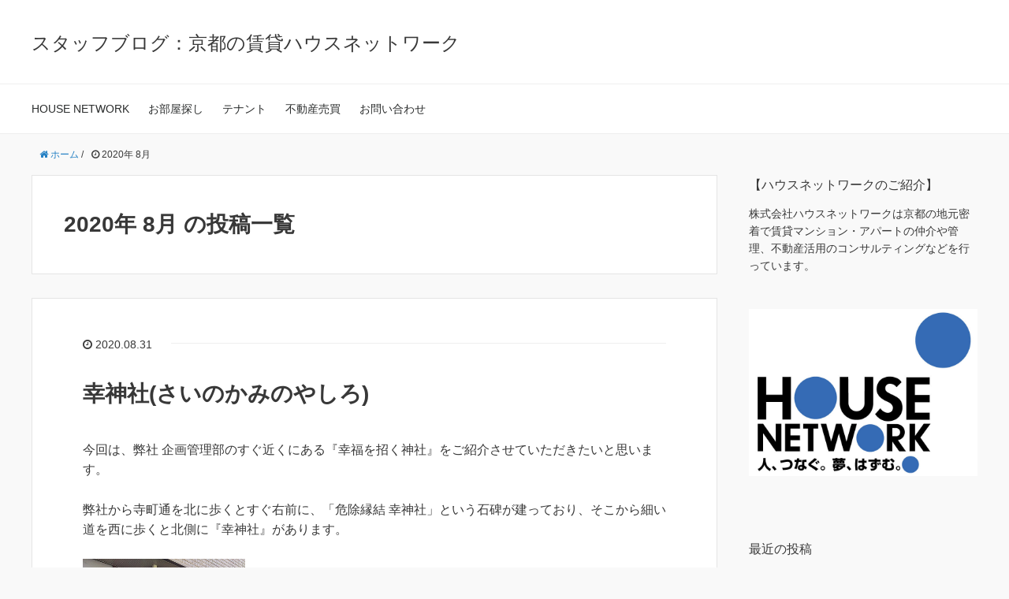

--- FILE ---
content_type: text/html; charset=UTF-8
request_url: https://www.h-nw.jp/blog/date/2020/08/
body_size: 15724
content:
<!DOCTYPE HTML>
<html lang="ja">
<head prefix="og: http://ogp.me/ns# fb: http://ogp.me/ns/fb# article: http://ogp.me/ns/article#">
	<meta charset="UTF-8">
	<title>2020年 8月 の投稿一覧</title>
	<meta name="viewport" content="width=device-width,initial-scale=1.0">
	<!--[if lt IE 9]>
    <script src="http://html5shiv.googlecode.com/svn/trunk/html5.js"></script>
  <![endif]-->

<meta name='robots' content='max-image-preview:large' />
<meta name="keywords" content="" />
<meta name="description" content="今回は、弊社 企画管理部のすぐ近くにある『幸福を招く神社』をご紹介させていただきたいと思います。 弊社から寺町通を北に歩くとすぐ右前に、「危除縁結 幸神社」という石碑が建っており、そこから細い道を西に歩くと北側に『幸神社 [&hellip;]" />
<meta name="robots" content="index" />
<meta property="og:title" content="幸神社(さいのかみのやしろ)" />
<meta property="og:type" content="article" />
<meta property="og:description" content="今回は、弊社 企画管理部のすぐ近くにある『幸福を招く神社』をご紹介させていただきたいと思います。 弊社から寺町通を北に歩くとすぐ右前に、「危除縁結 幸神社」という石碑が建っており、そこから細い道を西に歩くと北側に『幸神社 [&amp;hellip;]" />
<meta property="og:url" content="/blog/kanri/1285/" />
<meta property="og:image" content="" />
<meta property="og:locale" content="ja_JP" />
<meta property="og:site_name" content="スタッフブログ：京都の賃貸ハウスネットワーク" />
<link href="https://plus.google.com/" rel="publisher" />
<link rel='dns-prefetch' href='//maxcdn.bootstrapcdn.com' />
<script type="text/javascript">
/* <![CDATA[ */
window._wpemojiSettings = {"baseUrl":"https:\/\/s.w.org\/images\/core\/emoji\/14.0.0\/72x72\/","ext":".png","svgUrl":"https:\/\/s.w.org\/images\/core\/emoji\/14.0.0\/svg\/","svgExt":".svg","source":{"concatemoji":"https:\/\/www.h-nw.jp\/blog\/wp-includes\/js\/wp-emoji-release.min.js?ver=6.4.7"}};
/*! This file is auto-generated */
!function(i,n){var o,s,e;function c(e){try{var t={supportTests:e,timestamp:(new Date).valueOf()};sessionStorage.setItem(o,JSON.stringify(t))}catch(e){}}function p(e,t,n){e.clearRect(0,0,e.canvas.width,e.canvas.height),e.fillText(t,0,0);var t=new Uint32Array(e.getImageData(0,0,e.canvas.width,e.canvas.height).data),r=(e.clearRect(0,0,e.canvas.width,e.canvas.height),e.fillText(n,0,0),new Uint32Array(e.getImageData(0,0,e.canvas.width,e.canvas.height).data));return t.every(function(e,t){return e===r[t]})}function u(e,t,n){switch(t){case"flag":return n(e,"\ud83c\udff3\ufe0f\u200d\u26a7\ufe0f","\ud83c\udff3\ufe0f\u200b\u26a7\ufe0f")?!1:!n(e,"\ud83c\uddfa\ud83c\uddf3","\ud83c\uddfa\u200b\ud83c\uddf3")&&!n(e,"\ud83c\udff4\udb40\udc67\udb40\udc62\udb40\udc65\udb40\udc6e\udb40\udc67\udb40\udc7f","\ud83c\udff4\u200b\udb40\udc67\u200b\udb40\udc62\u200b\udb40\udc65\u200b\udb40\udc6e\u200b\udb40\udc67\u200b\udb40\udc7f");case"emoji":return!n(e,"\ud83e\udef1\ud83c\udffb\u200d\ud83e\udef2\ud83c\udfff","\ud83e\udef1\ud83c\udffb\u200b\ud83e\udef2\ud83c\udfff")}return!1}function f(e,t,n){var r="undefined"!=typeof WorkerGlobalScope&&self instanceof WorkerGlobalScope?new OffscreenCanvas(300,150):i.createElement("canvas"),a=r.getContext("2d",{willReadFrequently:!0}),o=(a.textBaseline="top",a.font="600 32px Arial",{});return e.forEach(function(e){o[e]=t(a,e,n)}),o}function t(e){var t=i.createElement("script");t.src=e,t.defer=!0,i.head.appendChild(t)}"undefined"!=typeof Promise&&(o="wpEmojiSettingsSupports",s=["flag","emoji"],n.supports={everything:!0,everythingExceptFlag:!0},e=new Promise(function(e){i.addEventListener("DOMContentLoaded",e,{once:!0})}),new Promise(function(t){var n=function(){try{var e=JSON.parse(sessionStorage.getItem(o));if("object"==typeof e&&"number"==typeof e.timestamp&&(new Date).valueOf()<e.timestamp+604800&&"object"==typeof e.supportTests)return e.supportTests}catch(e){}return null}();if(!n){if("undefined"!=typeof Worker&&"undefined"!=typeof OffscreenCanvas&&"undefined"!=typeof URL&&URL.createObjectURL&&"undefined"!=typeof Blob)try{var e="postMessage("+f.toString()+"("+[JSON.stringify(s),u.toString(),p.toString()].join(",")+"));",r=new Blob([e],{type:"text/javascript"}),a=new Worker(URL.createObjectURL(r),{name:"wpTestEmojiSupports"});return void(a.onmessage=function(e){c(n=e.data),a.terminate(),t(n)})}catch(e){}c(n=f(s,u,p))}t(n)}).then(function(e){for(var t in e)n.supports[t]=e[t],n.supports.everything=n.supports.everything&&n.supports[t],"flag"!==t&&(n.supports.everythingExceptFlag=n.supports.everythingExceptFlag&&n.supports[t]);n.supports.everythingExceptFlag=n.supports.everythingExceptFlag&&!n.supports.flag,n.DOMReady=!1,n.readyCallback=function(){n.DOMReady=!0}}).then(function(){return e}).then(function(){var e;n.supports.everything||(n.readyCallback(),(e=n.source||{}).concatemoji?t(e.concatemoji):e.wpemoji&&e.twemoji&&(t(e.twemoji),t(e.wpemoji)))}))}((window,document),window._wpemojiSettings);
/* ]]> */
</script>
<link rel='stylesheet' id='base-css-css' href='/blog/wp-content/themes/xeory_base/base.css?ver=6.4.7' type='text/css' media='all' />
<link rel='stylesheet' id='main-css-css' href='/blog/wp-content/themes/xeory_base/style.css?ver=6.4.7' type='text/css' media='all' />
<link rel='stylesheet' id='font-awesome-css' href='//maxcdn.bootstrapcdn.com/font-awesome/4.3.0/css/font-awesome.min.css?ver=6.4.7' type='text/css' media='all' />
<style id='wp-emoji-styles-inline-css' type='text/css'>

	img.wp-smiley, img.emoji {
		display: inline !important;
		border: none !important;
		box-shadow: none !important;
		height: 1em !important;
		width: 1em !important;
		margin: 0 0.07em !important;
		vertical-align: -0.1em !important;
		background: none !important;
		padding: 0 !important;
	}
</style>
<link rel='stylesheet' id='wp-block-library-css' href='/blog/wp-includes/css/dist/block-library/style.min.css?ver=6.4.7' type='text/css' media='all' />
<style id='classic-theme-styles-inline-css' type='text/css'>
/*! This file is auto-generated */
.wp-block-button__link{color:#fff;background-color:#32373c;border-radius:9999px;box-shadow:none;text-decoration:none;padding:calc(.667em + 2px) calc(1.333em + 2px);font-size:1.125em}.wp-block-file__button{background:#32373c;color:#fff;text-decoration:none}
</style>
<style id='global-styles-inline-css' type='text/css'>
body{--wp--preset--color--black: #000000;--wp--preset--color--cyan-bluish-gray: #abb8c3;--wp--preset--color--white: #ffffff;--wp--preset--color--pale-pink: #f78da7;--wp--preset--color--vivid-red: #cf2e2e;--wp--preset--color--luminous-vivid-orange: #ff6900;--wp--preset--color--luminous-vivid-amber: #fcb900;--wp--preset--color--light-green-cyan: #7bdcb5;--wp--preset--color--vivid-green-cyan: #00d084;--wp--preset--color--pale-cyan-blue: #8ed1fc;--wp--preset--color--vivid-cyan-blue: #0693e3;--wp--preset--color--vivid-purple: #9b51e0;--wp--preset--gradient--vivid-cyan-blue-to-vivid-purple: linear-gradient(135deg,rgba(6,147,227,1) 0%,rgb(155,81,224) 100%);--wp--preset--gradient--light-green-cyan-to-vivid-green-cyan: linear-gradient(135deg,rgb(122,220,180) 0%,rgb(0,208,130) 100%);--wp--preset--gradient--luminous-vivid-amber-to-luminous-vivid-orange: linear-gradient(135deg,rgba(252,185,0,1) 0%,rgba(255,105,0,1) 100%);--wp--preset--gradient--luminous-vivid-orange-to-vivid-red: linear-gradient(135deg,rgba(255,105,0,1) 0%,rgb(207,46,46) 100%);--wp--preset--gradient--very-light-gray-to-cyan-bluish-gray: linear-gradient(135deg,rgb(238,238,238) 0%,rgb(169,184,195) 100%);--wp--preset--gradient--cool-to-warm-spectrum: linear-gradient(135deg,rgb(74,234,220) 0%,rgb(151,120,209) 20%,rgb(207,42,186) 40%,rgb(238,44,130) 60%,rgb(251,105,98) 80%,rgb(254,248,76) 100%);--wp--preset--gradient--blush-light-purple: linear-gradient(135deg,rgb(255,206,236) 0%,rgb(152,150,240) 100%);--wp--preset--gradient--blush-bordeaux: linear-gradient(135deg,rgb(254,205,165) 0%,rgb(254,45,45) 50%,rgb(107,0,62) 100%);--wp--preset--gradient--luminous-dusk: linear-gradient(135deg,rgb(255,203,112) 0%,rgb(199,81,192) 50%,rgb(65,88,208) 100%);--wp--preset--gradient--pale-ocean: linear-gradient(135deg,rgb(255,245,203) 0%,rgb(182,227,212) 50%,rgb(51,167,181) 100%);--wp--preset--gradient--electric-grass: linear-gradient(135deg,rgb(202,248,128) 0%,rgb(113,206,126) 100%);--wp--preset--gradient--midnight: linear-gradient(135deg,rgb(2,3,129) 0%,rgb(40,116,252) 100%);--wp--preset--font-size--small: 13px;--wp--preset--font-size--medium: 20px;--wp--preset--font-size--large: 36px;--wp--preset--font-size--x-large: 42px;--wp--preset--spacing--20: 0.44rem;--wp--preset--spacing--30: 0.67rem;--wp--preset--spacing--40: 1rem;--wp--preset--spacing--50: 1.5rem;--wp--preset--spacing--60: 2.25rem;--wp--preset--spacing--70: 3.38rem;--wp--preset--spacing--80: 5.06rem;--wp--preset--shadow--natural: 6px 6px 9px rgba(0, 0, 0, 0.2);--wp--preset--shadow--deep: 12px 12px 50px rgba(0, 0, 0, 0.4);--wp--preset--shadow--sharp: 6px 6px 0px rgba(0, 0, 0, 0.2);--wp--preset--shadow--outlined: 6px 6px 0px -3px rgba(255, 255, 255, 1), 6px 6px rgba(0, 0, 0, 1);--wp--preset--shadow--crisp: 6px 6px 0px rgba(0, 0, 0, 1);}:where(.is-layout-flex){gap: 0.5em;}:where(.is-layout-grid){gap: 0.5em;}body .is-layout-flow > .alignleft{float: left;margin-inline-start: 0;margin-inline-end: 2em;}body .is-layout-flow > .alignright{float: right;margin-inline-start: 2em;margin-inline-end: 0;}body .is-layout-flow > .aligncenter{margin-left: auto !important;margin-right: auto !important;}body .is-layout-constrained > .alignleft{float: left;margin-inline-start: 0;margin-inline-end: 2em;}body .is-layout-constrained > .alignright{float: right;margin-inline-start: 2em;margin-inline-end: 0;}body .is-layout-constrained > .aligncenter{margin-left: auto !important;margin-right: auto !important;}body .is-layout-constrained > :where(:not(.alignleft):not(.alignright):not(.alignfull)){max-width: var(--wp--style--global--content-size);margin-left: auto !important;margin-right: auto !important;}body .is-layout-constrained > .alignwide{max-width: var(--wp--style--global--wide-size);}body .is-layout-flex{display: flex;}body .is-layout-flex{flex-wrap: wrap;align-items: center;}body .is-layout-flex > *{margin: 0;}body .is-layout-grid{display: grid;}body .is-layout-grid > *{margin: 0;}:where(.wp-block-columns.is-layout-flex){gap: 2em;}:where(.wp-block-columns.is-layout-grid){gap: 2em;}:where(.wp-block-post-template.is-layout-flex){gap: 1.25em;}:where(.wp-block-post-template.is-layout-grid){gap: 1.25em;}.has-black-color{color: var(--wp--preset--color--black) !important;}.has-cyan-bluish-gray-color{color: var(--wp--preset--color--cyan-bluish-gray) !important;}.has-white-color{color: var(--wp--preset--color--white) !important;}.has-pale-pink-color{color: var(--wp--preset--color--pale-pink) !important;}.has-vivid-red-color{color: var(--wp--preset--color--vivid-red) !important;}.has-luminous-vivid-orange-color{color: var(--wp--preset--color--luminous-vivid-orange) !important;}.has-luminous-vivid-amber-color{color: var(--wp--preset--color--luminous-vivid-amber) !important;}.has-light-green-cyan-color{color: var(--wp--preset--color--light-green-cyan) !important;}.has-vivid-green-cyan-color{color: var(--wp--preset--color--vivid-green-cyan) !important;}.has-pale-cyan-blue-color{color: var(--wp--preset--color--pale-cyan-blue) !important;}.has-vivid-cyan-blue-color{color: var(--wp--preset--color--vivid-cyan-blue) !important;}.has-vivid-purple-color{color: var(--wp--preset--color--vivid-purple) !important;}.has-black-background-color{background-color: var(--wp--preset--color--black) !important;}.has-cyan-bluish-gray-background-color{background-color: var(--wp--preset--color--cyan-bluish-gray) !important;}.has-white-background-color{background-color: var(--wp--preset--color--white) !important;}.has-pale-pink-background-color{background-color: var(--wp--preset--color--pale-pink) !important;}.has-vivid-red-background-color{background-color: var(--wp--preset--color--vivid-red) !important;}.has-luminous-vivid-orange-background-color{background-color: var(--wp--preset--color--luminous-vivid-orange) !important;}.has-luminous-vivid-amber-background-color{background-color: var(--wp--preset--color--luminous-vivid-amber) !important;}.has-light-green-cyan-background-color{background-color: var(--wp--preset--color--light-green-cyan) !important;}.has-vivid-green-cyan-background-color{background-color: var(--wp--preset--color--vivid-green-cyan) !important;}.has-pale-cyan-blue-background-color{background-color: var(--wp--preset--color--pale-cyan-blue) !important;}.has-vivid-cyan-blue-background-color{background-color: var(--wp--preset--color--vivid-cyan-blue) !important;}.has-vivid-purple-background-color{background-color: var(--wp--preset--color--vivid-purple) !important;}.has-black-border-color{border-color: var(--wp--preset--color--black) !important;}.has-cyan-bluish-gray-border-color{border-color: var(--wp--preset--color--cyan-bluish-gray) !important;}.has-white-border-color{border-color: var(--wp--preset--color--white) !important;}.has-pale-pink-border-color{border-color: var(--wp--preset--color--pale-pink) !important;}.has-vivid-red-border-color{border-color: var(--wp--preset--color--vivid-red) !important;}.has-luminous-vivid-orange-border-color{border-color: var(--wp--preset--color--luminous-vivid-orange) !important;}.has-luminous-vivid-amber-border-color{border-color: var(--wp--preset--color--luminous-vivid-amber) !important;}.has-light-green-cyan-border-color{border-color: var(--wp--preset--color--light-green-cyan) !important;}.has-vivid-green-cyan-border-color{border-color: var(--wp--preset--color--vivid-green-cyan) !important;}.has-pale-cyan-blue-border-color{border-color: var(--wp--preset--color--pale-cyan-blue) !important;}.has-vivid-cyan-blue-border-color{border-color: var(--wp--preset--color--vivid-cyan-blue) !important;}.has-vivid-purple-border-color{border-color: var(--wp--preset--color--vivid-purple) !important;}.has-vivid-cyan-blue-to-vivid-purple-gradient-background{background: var(--wp--preset--gradient--vivid-cyan-blue-to-vivid-purple) !important;}.has-light-green-cyan-to-vivid-green-cyan-gradient-background{background: var(--wp--preset--gradient--light-green-cyan-to-vivid-green-cyan) !important;}.has-luminous-vivid-amber-to-luminous-vivid-orange-gradient-background{background: var(--wp--preset--gradient--luminous-vivid-amber-to-luminous-vivid-orange) !important;}.has-luminous-vivid-orange-to-vivid-red-gradient-background{background: var(--wp--preset--gradient--luminous-vivid-orange-to-vivid-red) !important;}.has-very-light-gray-to-cyan-bluish-gray-gradient-background{background: var(--wp--preset--gradient--very-light-gray-to-cyan-bluish-gray) !important;}.has-cool-to-warm-spectrum-gradient-background{background: var(--wp--preset--gradient--cool-to-warm-spectrum) !important;}.has-blush-light-purple-gradient-background{background: var(--wp--preset--gradient--blush-light-purple) !important;}.has-blush-bordeaux-gradient-background{background: var(--wp--preset--gradient--blush-bordeaux) !important;}.has-luminous-dusk-gradient-background{background: var(--wp--preset--gradient--luminous-dusk) !important;}.has-pale-ocean-gradient-background{background: var(--wp--preset--gradient--pale-ocean) !important;}.has-electric-grass-gradient-background{background: var(--wp--preset--gradient--electric-grass) !important;}.has-midnight-gradient-background{background: var(--wp--preset--gradient--midnight) !important;}.has-small-font-size{font-size: var(--wp--preset--font-size--small) !important;}.has-medium-font-size{font-size: var(--wp--preset--font-size--medium) !important;}.has-large-font-size{font-size: var(--wp--preset--font-size--large) !important;}.has-x-large-font-size{font-size: var(--wp--preset--font-size--x-large) !important;}
.wp-block-navigation a:where(:not(.wp-element-button)){color: inherit;}
:where(.wp-block-post-template.is-layout-flex){gap: 1.25em;}:where(.wp-block-post-template.is-layout-grid){gap: 1.25em;}
:where(.wp-block-columns.is-layout-flex){gap: 2em;}:where(.wp-block-columns.is-layout-grid){gap: 2em;}
.wp-block-pullquote{font-size: 1.5em;line-height: 1.6;}
</style>
<script type="text/javascript" src="/blog/wp-includes/js/jquery/jquery.min.js?ver=3.7.1" id="jquery-core-js"></script>
<script type="text/javascript" src="/blog/wp-includes/js/jquery/jquery-migrate.min.js?ver=3.4.1" id="jquery-migrate-js"></script>
<link rel="https://api.w.org/" href="/blog/wp-json/" /><link rel="EditURI" type="application/rsd+xml" title="RSD" href="/blog/xmlrpc.php?rsd" />
<meta name="generator" content="WordPress 6.4.7" />
<link rel="icon" href="/blog/wp-content/uploads/2022/05/housenetwork_logo.jpg" sizes="32x32" />
<link rel="icon" href="/blog/wp-content/uploads/2022/05/housenetwork_logo.jpg" sizes="192x192" />
<link rel="apple-touch-icon" href="/blog/wp-content/uploads/2022/05/housenetwork_logo.jpg" />
<meta name="msapplication-TileImage" content="/blog/wp-content/uploads/2022/05/housenetwork_logo.jpg" />

<!-- Google Tag Manager -->
<script>(function(w,d,s,l,i){w[l]=w[l]||[];w[l].push({'gtm.start':
new Date().getTime(),event:'gtm.js'});var f=d.getElementsByTagName(s)[0],
j=d.createElement(s),dl=l!='dataLayer'?'&l='+l:'';j.async=true;j.src=
'https://www.googletagmanager.com/gtm.js?id='+i+dl;f.parentNode.insertBefore(j,f);
})(window,document,'script','dataLayer','GTM-KVNTDW');</script>
<!-- End Google Tag Manager -->
</head>

<body id="#top" class="archive date  default" itemschope="itemscope" itemtype="http://schema.org/WebPage">

  <div id="fb-root"></div>
<script>(function(d, s, id) {
  var js, fjs = d.getElementsByTagName(s)[0];
  if (d.getElementById(id)) return;
  js = d.createElement(s); js.id = id;
  js.src = "//connect.facebook.net/ja_JP/sdk.js#xfbml=1&version=v2.4&appId=";
  fjs.parentNode.insertBefore(js, fjs);
}(document, 'script', 'facebook-jssdk'));</script>

<header id="header" role="banner" itemscope="itemscope" itemtype="http://schema.org/WPHeader">
  <div class="wrap">
          <p id="logo" itemprop="headline">
        <a href="/blog">スタッフブログ：京都の賃貸ハウスネットワーク</a>
      </p>

  <div id="header-sns" class="sp-hide"><ul></ul></div>
        <div id="header-menu-tog"> <a href="#"><i class="fa fa-align-justify"></i></a></div>
  </div>
</header>

<!-- start global nav  -->
<!---->
<nav id="gnav" role="navigation" itemscope="itemscope" itemtype="http://scheme.org/SiteNavigationElement">
  <div class="wrap">
  <div id="gnav-container" class="gnav-container"><ul id="gnav-ul" class="clearfix"><li id="menu-item-3615" class="menu-item menu-item-type-custom menu-item-object-custom menu-item-has-children menu-item-3615"><a href="https://www.h-nw.jp">HOUSE NETWORK</a>
<ul class="sub-menu">
	<li id="menu-item-28" class="menu-item menu-item-type-custom menu-item-object-custom menu-item-28"><a href="https://www.h-nw.jp/company/">会社案内</a></li>
	<li id="menu-item-27" class="menu-item menu-item-type-custom menu-item-object-custom menu-item-27"><a href="https://www.h-nw.jp/company/recruit/">採用情報</a></li>
</ul>
</li>
<li id="menu-item-24" class="menu-item menu-item-type-custom menu-item-object-custom menu-item-24"><a href="https://www.h-nw.jp/chintai/">お部屋探し</a></li>
<li id="menu-item-3616" class="menu-item menu-item-type-custom menu-item-object-custom menu-item-3616"><a href="https://www.h-nw.jp/tenant/">テナント</a></li>
<li id="menu-item-30" class="menu-item menu-item-type-custom menu-item-object-custom menu-item-30"><a href="https://www.h-nw.jp/selling/">不動産売買</a></li>
<li id="menu-item-29" class="menu-item menu-item-type-custom menu-item-object-custom menu-item-29"><a href="https://www.h-nw.jp/form/contact/">お問い合わせ</a></li>
</ul></div>    </div>
</nav>


<div id="content">

<div class="wrap">
    <ol class="breadcrumb clearfix"><li itemscope="itemscope" itemtype="http://data-vocabulary.org/Breadcrumb"><a href="/blog" itemprop="url"><i class="fa fa-home"></i> <span itemprop="title">ホーム</span></a> / </li><li><i class="fa fa-clock-o"></i> 2020年 8月 </li></ol>    
  <div id="main" class="col-md-8">
  
    <div class="main-inner">
       
    <section class="cat-content">
      <header class="cat-header">
        <h1 class="post-title">2020年 8月 の投稿一覧</h1>
      </header>
          </section>
        
    <div class="post-loop-wrap">
    
<article id="post-1285" class="post-1285 post type-post status-publish format-standard hentry category-kanri tag-74 firstpost" itemscope="itemscope" itemtype="http://schema.org/BlogPosting">
      
      <header class="post-header">
        <ul class="post-meta list-inline">
          <li class="date updated" itemprop="datePublished" datetime="2020-08-31T18:55:47+09:00"><i class="fa fa-clock-o"></i> 2020.08.31</li>
        </ul>
        <h2 class="post-title" itemprop="headline"><a href="/blog/kanri/1285/">幸神社(さいのかみのやしろ)</a></h2>
      </header>

      <section class="post-content" itemprop="text">
      
              
      
        <p>今回は、弊社 企画管理部のすぐ近くにある『幸福を招く神社』をご紹介させていただきたいと思います。</p>
<p>弊社から寺町通を北に歩くとすぐ右前に、「危除縁結 幸神社」という石碑が建っており、そこから細い道を西に歩くと北側に『幸神社』があります。</p>
<p><img fetchpriority="high" decoding="async" class=" wp-image-1248" src="/blog/wp-content/uploads/2020/08/b17400296f9013b53d7d40c8f56ac8d7.jpg" alt="" width="206" height="275" /></p>
<p>主祭神の猿田彦神は交通安全の神として崇められており、現在は「縁結び・鬼門除け」の神社として信仰を集めています。</p>
<p>写真の「猿の神像」は本殿の東側に置かれており、京都御所の猿ケ辻の猿、この幸神社、赤山禅院の屋根の上の猿、比叡山延暦寺の麓の日吉大社の猿と、ほぼ一直線に都の中心から東北の鬼門ラインがつながっているようです。</p>
<p><img decoding="async" class=" wp-image-1266" src="/blog/wp-content/uploads/2020/08/98f38ae9d8abdc518bdc7a512b1f08cb.jpg" alt="" width="246" height="328" /></p>
<p>また境内の東北隅には、「おせきさん」と呼ばれる神石が置かれており、拝むと縁結びの御利益がいただけるようですが、触れると祟り（たたり）があるとも言われています。</p>
<p>ちなみに、読み方の「さいのかみのやしろ」は「塞の神（さいのかみ）」に由来しており、「塞の神」は道祖神のことで、疫病や災害などをもたらす悪霊が道を通って外から侵入してくるのを防いでくれる守護神として崇められています。</p>
<p>近年は『幸神社＝さちじんしゃ』と呼び、幸福を招く神社として参拝されることもあるようです。</p>
<p><img decoding="async" class="size-full wp-image-1251" src="/blog/wp-content/uploads/2020/08/f175f67aa5aa357186444ef68cbfb56a.jpg" alt="" width="260" height="195" /></p>
<p>弊社 企画管理部へご来店の際には、一度足を延ばしてみられてはいかがでしょうか。</p>
<p>皆様により多くの『 し あ わ せ 』が訪れますようお祈りしています。</p>
<p>企画管理部　堤</p>
        
      </section>

    </article>
    
<article id="post-1233" class="post-1233 post type-post status-publish format-standard hentry category-uncategorized" itemscope="itemscope" itemtype="http://schema.org/BlogPosting">
      
      <header class="post-header">
        <ul class="post-meta list-inline">
          <li class="date updated" itemprop="datePublished" datetime="2020-08-28T09:51:54+09:00"><i class="fa fa-clock-o"></i> 2020.08.28</li>
        </ul>
        <h2 class="post-title" itemprop="headline"><a href="/blog/uncategorized/1233/">本日より施行です</a></h2>
      </header>

      <section class="post-content" itemprop="text">
      
              
      
        <p>本日8月28日から水害ハザードマップにおける対象物件の所在地の説明が</p>
<p>重要事項説明時の必須項目となります。</p>
<p><img loading="lazy" decoding="async" class="alignnone wp-image-1234" src="/blog/wp-content/uploads/2020/08/76d992dcff631d69631627e1692b40fb.jpg" alt="" width="323" height="323" /></p>
<p class="title">以下、国土交通省のホームページより転載です。</p>
<p>　・水防法に基づき作成された水害（洪水・雨水出水・高潮）ハザードマップを提示し、対象物件の概ねの位置を示すこと<br />
・市町村が配布する印刷物又は市町村のホームページに掲載されているものを印刷したものであって、入手可能な最新のものを使うこと<br />
・ハザードマップ上に記載された避難所について、併せてその位置を示すことが望ましいこと<br />
・対象物件が浸水想定区域に該当しないことをもって、水害リスクがないと相手方が誤認することのないよう配慮すること</p>
<p>以上の内容を説明するのですが、こんな真っ赤な地図を見せられて説明されると</p>
<p>「えっ？この物件大丈夫なの？」と不安になってしまうこともあるかと思います。</p>
<p>&nbsp;</p>
<p>ただ、リスクの説明は大事なことだと思いますし、</p>
<p>それを契約前にお客様にとお伝えすることを義務化したのは大きな前進だと思います。</p>
<p>新型コロナもそうですが、自然災害とも何とか共存して生きていきたいものです。</p>
<p>&nbsp;</p>
<p>企画管理部　小林</p>
        
      </section>

    </article>
    
<article id="post-1229" class="post-1229 post type-post status-publish format-standard hentry category-kanri tag-35" itemscope="itemscope" itemtype="http://schema.org/BlogPosting">
      
      <header class="post-header">
        <ul class="post-meta list-inline">
          <li class="date updated" itemprop="datePublished" datetime="2020-08-27T21:11:42+09:00"><i class="fa fa-clock-o"></i> 2020.08.27</li>
        </ul>
        <h2 class="post-title" itemprop="headline"><a href="/blog/kanri/1229/">何気ないもの</a></h2>
      </header>

      <section class="post-content" itemprop="text">
      
              
      
        <p>今年の夏は例年になく賃貸マンションをご退去される学生様が増加傾向にあります。</p>
<p>大学の授業や就職活動がオンライン化している影響のようです。</p>
<p>今後はこれがベーシックになっていくのかもしれませんね。</p>
<p>ところで、ご退去の際にお部屋チェックに伺うと、有るべきものが無くなっていることがしばしば。</p>
<p>特に多いのがこれです<img loading="lazy" decoding="async" class="alignnone size-full wp-image-1231" src="/blog/wp-content/uploads/2020/08/IMG_7200.jpg" alt="" width="605" height="807" /></p>
<p>何気ないものですが、このL字型のホースはマンションの付帯設備です。</p>
<p>お引越しに際に洗濯機にくっついてないか再度ご確認をお願いします。</p>
        
      </section>

    </article>
    
<article id="post-1224" class="post-1224 post type-post status-publish format-standard hentry category-kanri" itemscope="itemscope" itemtype="http://schema.org/BlogPosting">
      
      <header class="post-header">
        <ul class="post-meta list-inline">
          <li class="date updated" itemprop="datePublished" datetime="2020-08-26T11:19:23+09:00"><i class="fa fa-clock-o"></i> 2020.08.26</li>
        </ul>
        <h2 class="post-title" itemprop="headline"><a href="/blog/kanri/1224/">お盆休み</a></h2>
      </header>

      <section class="post-content" itemprop="text">
      
              
      
        <p>本当に暑い日が続きますね。</p>
<p>皆様には健康管理には十分にご注意ください。</p>
<p>さて話は遡りますがお盆休みはいかがお過ごしだったでしょうか。</p>
<p>今年はコロナの影響もあり行動を制限された方も多かったのではないでしょうか。</p>
<p>私自身お盆休みは例年家族旅行に行っておりましたが今年は自粛し、家で過ごすことがほとんどでした。</p>
<p>そんな中1日だけ地元に帰り、実家近くの川へ行ってきました。</p>
<p>場所によっては混雑していましたが、私が行く川は昔と変わらずほとんど人がいない状態でした。</p>
<p>&nbsp;</p>
<p><img loading="lazy" decoding="async" class="attachment-post-thumbnail alignleft" src="/blog/wp-content/uploads/2020/08/DSC_0574.jpg" alt="" width="324" height="432" /><img loading="lazy" decoding="async" class="attachment-post-thumbnail alignleft" src="/blog/wp-content/uploads/2020/08/1597527427320.jpg" alt="" width="325" height="433" /></p>
<p>&nbsp;</p>
<p>&nbsp;</p>
<p>&nbsp;</p>
<p>&nbsp;</p>
<p>&nbsp;</p>
<p>&nbsp;</p>
<p>&nbsp;</p>
<p>&nbsp;</p>
<p>&nbsp;</p>
<p>&nbsp;</p>
<p>&nbsp;</p>
<p>密とは無縁の場所でまさにプライベートリバー(笑)</p>
<p>祖母の家から徒歩1分の好立地！！(ちなみに京都市内です)</p>
<p>自分が子供達と同年代の時によく泳いでいたことを思い出しました。</p>
<p>ただ子供達は川よりもプールの方がよかったみたいです。。</p>
<p>実家にいた頃は地元が不便だと感じていましたが、こうやって久しぶりに来るといい場所だと実感しました。</p>
<p>コロナで悪いニュースばかりですが、新しい発見ができたお盆休みを過ごせました。</p>
<p>&nbsp;</p>
<p>企画管理部　藤原</p>
<p>&nbsp;</p>
<p>&nbsp;</p>
<p>&nbsp;</p>
<p>&nbsp;</p>
<p>&nbsp;</p>
<p>&nbsp;</p>
        
      </section>

    </article>
    
<article id="post-1220" class="post-1220 post type-post status-publish format-standard hentry category-uncategorized" itemscope="itemscope" itemtype="http://schema.org/BlogPosting">
      
      <header class="post-header">
        <ul class="post-meta list-inline">
          <li class="date updated" itemprop="datePublished" datetime="2020-08-25T17:24:46+09:00"><i class="fa fa-clock-o"></i> 2020.08.25</li>
        </ul>
        <h2 class="post-title" itemprop="headline"><a href="/blog/uncategorized/1220/">長年利用させて頂きました</a></h2>
      </header>

      <section class="post-content" itemprop="text">
      
              
      
        <p>長年利用させて頂きました。</p>
<p>しかしショッキングな事実を知りました、、、。</p>
<p>私もよく昼食を食べに行き、全国的にも有名なあのお店</p>
<p><img loading="lazy" decoding="async" class="alignnone size-full wp-image-1221" src="/blog/wp-content/uploads/2020/08/o3648273614782698329.jpg" alt="" width="800" height="600" /></p>
<p>そう、学生さんは３０分皿洗いをすればタダでご飯が食べれる！で有名な出町の王将。</p>
<p>１０月末を持ってフランチャイズ契約が終了となり閉店することが決定したそうです。</p>
<p>まだ期間があるので、過去学生時代にお世話になった方々が昔を懐かしみ来店されるでしょうね。</p>
<p>企画管理部がある本社も、お店から一筋西の寺町通と目と鼻の先にあるので閉店までの間、頻繁に利用</p>
<p>させて頂こうと思っています。</p>
<p>企画管理部　　片岡</p>
        
      </section>

    </article>
    
<article id="post-1211" class="post-1211 post type-post status-publish format-standard hentry category-information tag-48" itemscope="itemscope" itemtype="http://schema.org/BlogPosting">
      
      <header class="post-header">
        <ul class="post-meta list-inline">
          <li class="date updated" itemprop="datePublished" datetime="2020-08-08T12:14:10+09:00"><i class="fa fa-clock-o"></i> 2020.08.08</li>
        </ul>
        <h2 class="post-title" itemprop="headline"><a href="/blog/information/1211/">新型コロナ対策実施しています！</a></h2>
      </header>

      <section class="post-content" itemprop="text">
      
              
      
        <p>全店、新型コロナ対策用の応対パネルを設置しました。<br />
皆様のご来店をお待ちしています！</p>
<table style="border-collapse: collapse; width: 100%;">
<tbody>
<tr>
<td style="width: 50%;"><a href="/blog/wp-content/uploads/2020/08/44f91139ffcebe2fdd2d007efff1d24d.jpg"><img loading="lazy" decoding="async" class="alignnone wp-image-1212 size-full" src="/blog/wp-content/uploads/2020/08/44f91139ffcebe2fdd2d007efff1d24d.jpg" alt="烏丸今出川店" width="640" height="480" /></a></td>
<td style="width: 50%;"><a href="/blog/wp-content/uploads/2020/08/ecd9e869f027df12af3bdc78377c2dbe.jpg"><img loading="lazy" decoding="async" class="alignnone wp-image-1213 size-full" src="/blog/wp-content/uploads/2020/08/ecd9e869f027df12af3bdc78377c2dbe.jpg" alt="左京店" width="640" height="480" /></a></td>
</tr>
<tr>
<td style="width: 50%;"><a href="/blog/wp-content/uploads/2020/08/3c9e90e81c555dc5a886122cff83dddf.jpg"><img loading="lazy" decoding="async" class="alignnone wp-image-1214 size-full" src="/blog/wp-content/uploads/2020/08/3c9e90e81c555dc5a886122cff83dddf.jpg" alt="四条店" width="640" height="480" /></a></td>
<td style="width: 50%;"><a href="/blog/wp-content/uploads/2020/08/657da49136cb918427a2940ecf721db9.jpg"><img loading="lazy" decoding="async" class="alignnone wp-image-1215 size-full" src="/blog/wp-content/uploads/2020/08/657da49136cb918427a2940ecf721db9.jpg" alt="出町柳店" width="640" height="480" /></a></td>
</tr>
</tbody>
</table>
<p>&nbsp;</p>
<p>&nbsp;</p>
        
      </section>

    </article>
            </div><!-- /post-loop-wrap -->
    </div><!-- /main-inner -->
  </div><!-- /main -->
  
  <div id="side" class="col-md-4" role="complementary" itemscope="itemscope" itemtype="http://schema.org/WPSideBar">
    <div class="side-inner">
      <div class="side-widget-area">
        
      <div id="text-2" class="widget_text side-widget"><div class="side-widget-inner"><h4 class="side-title"><span class="side-title-inner">【ハウスネットワークのご紹介】</span></h4>			<div class="textwidget">株式会社ハウスネットワークは京都の地元密着で賃貸マンション・アパートの仲介や管理、不動産活用のコンサルティングなどを行っています。<br />
<br />

<br />
<a href="https://www.h-nw.jp/" target="_blank" rel="noopener">
<img src="/blog/wp-content/uploads/2020/02/b6caa3aeb0797ab3a971ed41e220bbbd.jpg" width=""231" height="129" alt="ハウスネットワーク"/></img>
</a><br />
</div>
		</div></div>
		<div id="recent-posts-2" class="widget_recent_entries side-widget"><div class="side-widget-inner">
		<h4 class="side-title"><span class="side-title-inner">最近の投稿</span></h4>
		<ul>
											<li>
					<a href="/blog/krsm/5742/">秋といえば</a>
									</li>
											<li>
					<a href="/blog/krsm/5709/">2025年日本国際博覧会</a>
									</li>
											<li>
					<a href="/blog/uncategorized/5686/">夏の想い出 &#8211; memories of this summer</a>
									</li>
											<li>
					<a href="/blog/kanri/5680/">健康診断</a>
									</li>
											<li>
					<a href="/blog/uncategorized/5652/">研修会</a>
									</li>
					</ul>

		</div></div><div id="categories-2" class="widget_categories side-widget"><div class="side-widget-inner"><h4 class="side-title"><span class="side-title-inner">カテゴリー</span></h4>
			<ul>
					<li class="cat-item cat-item-4"><a href="/blog/category/information/">お知らせ</a>
</li>
	<li class="cat-item cat-item-33"><a href="/blog/category/honbu/">事業本部</a>
</li>
	<li class="cat-item cat-item-30"><a href="/blog/category/kanri/">企画管理部</a>
</li>
	<li class="cat-item cat-item-12"><a href="/blog/category/company/">会社情報</a>
</li>
	<li class="cat-item cat-item-31"><a href="/blog/category/demachi/">出町柳店</a>
</li>
	<li class="cat-item cat-item-32"><a href="/blog/category/shijo/">四条店</a>
</li>
	<li class="cat-item cat-item-1"><a href="/blog/category/uncategorized/">未分類</a>
</li>
	<li class="cat-item cat-item-29"><a href="/blog/category/krsm/">烏丸今出川店</a>
</li>
			</ul>

			</div></div><div id="tag_cloud-2" class="widget_tag_cloud side-widget"><div class="side-widget-inner"><h4 class="side-title"><span class="side-title-inner">タグ</span></h4><div class="tagcloud"><a href="/blog/tag/%e3%81%8a%e5%87%ba%e3%81%8b%e3%81%91%e3%82%b9%e3%83%9d%e3%83%83%e3%83%88/" class="tag-cloud-link tag-link-95 tag-link-position-1" style="font-size: 20.503144654088pt;" aria-label="お出かけスポット (52個の項目)">お出かけスポット</a>
<a href="/blog/tag/%e3%82%a2%e3%82%a6%e3%83%88%e3%83%89%e3%82%a2/" class="tag-cloud-link tag-link-77 tag-link-position-2" style="font-size: 16.188679245283pt;" aria-label="アウトドア (16個の項目)">アウトドア</a>
<a href="/blog/tag/%e3%82%a4%e3%83%99%e3%83%b3%e3%83%88%e3%83%bb%e5%82%ac%e4%ba%8b/" class="tag-cloud-link tag-link-49 tag-link-position-3" style="font-size: 19.094339622642pt;" aria-label="イベント・催事 (35個の項目)">イベント・催事</a>
<a href="/blog/tag/%e3%82%ab%e3%83%95%e3%82%a7/" class="tag-cloud-link tag-link-117 tag-link-position-4" style="font-size: 13.723270440252pt;" aria-label="カフェ (8個の項目)">カフェ</a>
<a href="/blog/tag/%e3%82%ab%e3%83%ac%e3%83%bc/" class="tag-cloud-link tag-link-135 tag-link-position-5" style="font-size: 9.5849056603774pt;" aria-label="カレー (2個の項目)">カレー</a>
<a href="/blog/tag/%e3%82%ac%e3%83%bc%e3%83%87%e3%83%8b%e3%83%b3%e3%82%b0/" class="tag-cloud-link tag-link-119 tag-link-position-6" style="font-size: 9.5849056603774pt;" aria-label="ガーデニング (2個の項目)">ガーデニング</a>
<a href="/blog/tag/%e3%82%af%e3%83%aa%e3%82%b9%e3%83%9e%e3%82%b9/" class="tag-cloud-link tag-link-67 tag-link-position-7" style="font-size: 10.641509433962pt;" aria-label="クリスマス (3個の項目)">クリスマス</a>
<a href="/blog/tag/%e3%82%b3%e3%83%b3%e3%82%b5%e3%83%bc%e3%83%88/" class="tag-cloud-link tag-link-138 tag-link-position-8" style="font-size: 12.22641509434pt;" aria-label="コンサート (5個の項目)">コンサート</a>
<a href="/blog/tag/%e3%82%b7%e3%82%b9%e3%83%86%e3%83%a0%e9%96%8b%e7%99%ba/" class="tag-cloud-link tag-link-46 tag-link-position-9" style="font-size: 11.522012578616pt;" aria-label="システム開発 (4個の項目)">システム開発</a>
<a href="/blog/tag/%e3%82%b7%e3%83%a7%e3%83%83%e3%83%94%e3%83%b3%e3%82%b0/" class="tag-cloud-link tag-link-150 tag-link-position-10" style="font-size: 8pt;" aria-label="ショッピング (1個の項目)">ショッピング</a>
<a href="/blog/tag/%e3%82%b9%e3%83%9d%e3%83%bc%e3%83%84/" class="tag-cloud-link tag-link-130 tag-link-position-11" style="font-size: 9.5849056603774pt;" aria-label="スポーツ (2個の項目)">スポーツ</a>
<a href="/blog/tag/animal-pet/" class="tag-cloud-link tag-link-52 tag-link-position-12" style="font-size: 13.723270440252pt;" aria-label="ペット (8個の項目)">ペット</a>
<a href="/blog/tag/%e4%b8%8d%e5%8b%95%e7%94%a3%e6%83%85%e5%a0%b1/" class="tag-cloud-link tag-link-45 tag-link-position-13" style="font-size: 12.22641509434pt;" aria-label="不動産情報 (5個の項目)">不動産情報</a>
<a href="/blog/tag/%e4%ba%ac%e9%83%bd%e6%83%85%e5%a0%b1/" class="tag-cloud-link tag-link-39 tag-link-position-14" style="font-size: 16.981132075472pt;" aria-label="京都情報 (20個の項目)">京都情報</a>
<a href="/blog/tag/%e4%ba%ac%e9%83%bd%e8%8a%b8%e8%a1%93%e5%a4%a7%e5%ad%a6/" class="tag-cloud-link tag-link-84 tag-link-position-15" style="font-size: 9.5849056603774pt;" aria-label="京都芸術大学 (2個の項目)">京都芸術大学</a>
<a href="/blog/tag/%e4%ba%ac%e9%83%bd%e8%a6%b3%e5%85%89/" class="tag-cloud-link tag-link-28 tag-link-position-16" style="font-size: 15.924528301887pt;" aria-label="京都観光 (15個の項目)">京都観光</a>
<a href="/blog/tag/%e4%ba%ac%e9%83%bd%e9%a7%85/" class="tag-cloud-link tag-link-91 tag-link-position-17" style="font-size: 9.5849056603774pt;" aria-label="京都駅 (2個の項目)">京都駅</a>
<a href="/blog/tag/%e4%bd%9b%e6%95%99%e5%a4%a7%e5%ad%a6/" class="tag-cloud-link tag-link-108 tag-link-position-18" style="font-size: 9.5849056603774pt;" aria-label="佛教大学 (2個の項目)">佛教大学</a>
<a href="/blog/tag/graduation/" class="tag-cloud-link tag-link-57 tag-link-position-19" style="font-size: 9.5849056603774pt;" aria-label="卒業 (2個の項目)">卒業</a>
<a href="/blog/tag/%e5%9c%b0%e5%9f%9f%e6%83%85%e5%a0%b1/" class="tag-cloud-link tag-link-47 tag-link-position-20" style="font-size: 18.654088050314pt;" aria-label="地域情報 (31個の項目)">地域情報</a>
<a href="/blog/tag/%e5%ad%a3%e7%af%80%e3%82%a4%e3%83%99%e3%83%b3%e3%83%88/" class="tag-cloud-link tag-link-94 tag-link-position-21" style="font-size: 14.51572327044pt;" aria-label="季節イベント (10個の項目)">季節イベント</a>
<a href="/blog/tag/%e5%ad%a3%e7%af%80%e6%83%85%e5%a0%b1/" class="tag-cloud-link tag-link-107 tag-link-position-22" style="font-size: 14.51572327044pt;" aria-label="季節情報 (10個の項目)">季節情報</a>
<a href="/blog/tag/season-event/" class="tag-cloud-link tag-link-56 tag-link-position-23" style="font-size: 16.62893081761pt;" aria-label="季節行事 (18個の項目)">季節行事</a>
<a href="/blog/tag/%e5%af%ba%e7%a4%be%e4%bb%8f%e9%96%a3/" class="tag-cloud-link tag-link-90 tag-link-position-24" style="font-size: 17.157232704403pt;" aria-label="寺社仏閣 (21個の項目)">寺社仏閣</a>
<a href="/blog/tag/%e5%af%ba%e7%a4%be%e4%bb%8f%e9%96%a3-%e3%82%a4%e3%83%99%e3%83%b3%e3%83%88%e3%83%bb%e5%82%ac%e4%ba%8b/" class="tag-cloud-link tag-link-111 tag-link-position-25" style="font-size: 11.522012578616pt;" aria-label="寺社仏閣.イベント・催事 (4個の項目)">寺社仏閣.イベント・催事</a>
<a href="/blog/tag/%e6%8e%a8%e3%81%97%e6%b4%bb/" class="tag-cloud-link tag-link-157 tag-link-position-26" style="font-size: 10.641509433962pt;" aria-label="推し活 (3個の項目)">推し活</a>
<a href="/blog/tag/%e6%95%a3%e6%ad%a9/" class="tag-cloud-link tag-link-103 tag-link-position-27" style="font-size: 9.5849056603774pt;" aria-label="散歩 (2個の項目)">散歩</a>
<a href="/blog/tag/%e6%96%99%e7%90%86/" class="tag-cloud-link tag-link-122 tag-link-position-28" style="font-size: 9.5849056603774pt;" aria-label="料理 (2個の項目)">料理</a>
<a href="/blog/tag/%e6%96%b0%e5%9e%8b%e3%82%b3%e3%83%ad%e3%83%8a%e9%96%a2%e9%80%a3/" class="tag-cloud-link tag-link-48 tag-link-position-29" style="font-size: 9.5849056603774pt;" aria-label="新型コロナ関連 (2個の項目)">新型コロナ関連</a>
<a href="/blog/tag/%e6%96%b0%e5%b9%b4/" class="tag-cloud-link tag-link-65 tag-link-position-30" style="font-size: 11.522012578616pt;" aria-label="新年 (4個の項目)">新年</a>
<a href="/blog/tag/%e6%97%85%e8%a1%8c/" class="tag-cloud-link tag-link-78 tag-link-position-31" style="font-size: 16.981132075472pt;" aria-label="旅行 (20個の項目)">旅行</a>
<a href="/blog/tag/%e6%98%a0%e7%94%bb%e3%83%bb%e3%83%89%e3%83%a9%e3%83%9e/" class="tag-cloud-link tag-link-93 tag-link-position-32" style="font-size: 14.867924528302pt;" aria-label="映画・ドラマ (11個の項目)">映画・ドラマ</a>
<a href="/blog/tag/%e6%9a%ae%e3%82%89%e3%81%97%e3%81%ae%e3%81%8a%e5%bd%b9%e7%ab%8b%e3%81%a1%e6%83%85%e5%a0%b1/" class="tag-cloud-link tag-link-73 tag-link-position-33" style="font-size: 13.723270440252pt;" aria-label="暮らしのお役立ち情報 (8個の項目)">暮らしのお役立ち情報</a>
<a href="/blog/tag/%e6%9d%b1%e4%ba%ac/" class="tag-cloud-link tag-link-123 tag-link-position-34" style="font-size: 10.641509433962pt;" aria-label="東京 (3個の項目)">東京</a>
<a href="/blog/tag/%e7%8a%ac/" class="tag-cloud-link tag-link-100 tag-link-position-35" style="font-size: 10.641509433962pt;" aria-label="犬 (3個の項目)">犬</a>
<a href="/blog/tag/cat/" class="tag-cloud-link tag-link-53 tag-link-position-36" style="font-size: 14.163522012579pt;" aria-label="猫 (9個の項目)">猫</a>
<a href="/blog/tag/%e7%a4%be%e5%93%a1%e6%97%85%e8%a1%8c/" class="tag-cloud-link tag-link-109 tag-link-position-37" style="font-size: 10.641509433962pt;" aria-label="社員旅行 (3個の項目)">社員旅行</a>
<a href="/blog/tag/%e7%a4%be%e5%93%a1%e6%97%a5%e8%a8%98/" class="tag-cloud-link tag-link-35 tag-link-position-38" style="font-size: 22pt;" aria-label="社員日記 (76個の項目)">社員日記</a>
<a href="/blog/tag/%e7%a4%be%e5%93%a1%e7%b4%b9%e4%bb%8b/" class="tag-cloud-link tag-link-75 tag-link-position-39" style="font-size: 10.641509433962pt;" aria-label="社員紹介 (3個の項目)">社員紹介</a>
<a href="/blog/tag/%e7%a5%87%e5%9c%92%e7%a5%ad/" class="tag-cloud-link tag-link-102 tag-link-position-40" style="font-size: 10.641509433962pt;" aria-label="祇園祭 (3個の項目)">祇園祭</a>
<a href="/blog/tag/%e7%b4%85%e8%91%89/" class="tag-cloud-link tag-link-86 tag-link-position-41" style="font-size: 12.842767295597pt;" aria-label="紅葉 (6個の項目)">紅葉</a>
<a href="/blog/tag/%e8%a1%97%e6%ad%a9%e3%81%8d/" class="tag-cloud-link tag-link-36 tag-link-position-42" style="font-size: 12.22641509434pt;" aria-label="街歩き (5個の項目)">街歩き</a>
<a href="/blog/tag/%e8%b3%87%e6%a0%bc%e3%83%bb%e5%8b%89%e5%bc%b7/" class="tag-cloud-link tag-link-115 tag-link-position-43" style="font-size: 10.641509433962pt;" aria-label="資格・勉強 (3個の項目)">資格・勉強</a>
<a href="/blog/tag/%e8%b6%a3%e5%91%b3/" class="tag-cloud-link tag-link-92 tag-link-position-44" style="font-size: 18.74213836478pt;" aria-label="趣味 (32個の項目)">趣味</a>
<a href="/blog/tag/%e9%a3%b2%e9%a3%9f%e9%96%a2%e9%80%a3/" class="tag-cloud-link tag-link-83 tag-link-position-45" style="font-size: 16.188679245283pt;" aria-label="飲食関連 (16個の項目)">飲食関連</a></div>
</div></div><div id="archives-2" class="widget_archive side-widget"><div class="side-widget-inner"><h4 class="side-title"><span class="side-title-inner">アーカイブ</span></h4>
			<ul>
					<li><a href='/blog/date/2025/11/'>2025年11月</a></li>
	<li><a href='/blog/date/2025/10/'>2025年10月</a></li>
	<li><a href='/blog/date/2025/09/'>2025年9月</a></li>
	<li><a href='/blog/date/2025/08/'>2025年8月</a></li>
	<li><a href='/blog/date/2025/07/'>2025年7月</a></li>
	<li><a href='/blog/date/2025/06/'>2025年6月</a></li>
	<li><a href='/blog/date/2025/04/'>2025年4月</a></li>
	<li><a href='/blog/date/2025/02/'>2025年2月</a></li>
	<li><a href='/blog/date/2025/01/'>2025年1月</a></li>
	<li><a href='/blog/date/2024/11/'>2024年11月</a></li>
	<li><a href='/blog/date/2024/10/'>2024年10月</a></li>
	<li><a href='/blog/date/2024/09/'>2024年9月</a></li>
	<li><a href='/blog/date/2024/08/'>2024年8月</a></li>
	<li><a href='/blog/date/2024/07/'>2024年7月</a></li>
	<li><a href='/blog/date/2024/06/'>2024年6月</a></li>
	<li><a href='/blog/date/2024/05/'>2024年5月</a></li>
	<li><a href='/blog/date/2024/04/'>2024年4月</a></li>
	<li><a href='/blog/date/2024/03/'>2024年3月</a></li>
	<li><a href='/blog/date/2024/02/'>2024年2月</a></li>
	<li><a href='/blog/date/2023/12/'>2023年12月</a></li>
	<li><a href='/blog/date/2023/11/'>2023年11月</a></li>
	<li><a href='/blog/date/2023/10/'>2023年10月</a></li>
	<li><a href='/blog/date/2023/09/'>2023年9月</a></li>
	<li><a href='/blog/date/2023/08/'>2023年8月</a></li>
	<li><a href='/blog/date/2023/07/'>2023年7月</a></li>
	<li><a href='/blog/date/2023/06/'>2023年6月</a></li>
	<li><a href='/blog/date/2023/05/'>2023年5月</a></li>
	<li><a href='/blog/date/2023/04/'>2023年4月</a></li>
	<li><a href='/blog/date/2023/03/'>2023年3月</a></li>
	<li><a href='/blog/date/2023/02/'>2023年2月</a></li>
	<li><a href='/blog/date/2023/01/'>2023年1月</a></li>
	<li><a href='/blog/date/2022/12/'>2022年12月</a></li>
	<li><a href='/blog/date/2022/11/'>2022年11月</a></li>
	<li><a href='/blog/date/2022/10/'>2022年10月</a></li>
	<li><a href='/blog/date/2022/09/'>2022年9月</a></li>
	<li><a href='/blog/date/2022/08/'>2022年8月</a></li>
	<li><a href='/blog/date/2022/07/'>2022年7月</a></li>
	<li><a href='/blog/date/2022/06/'>2022年6月</a></li>
	<li><a href='/blog/date/2022/05/'>2022年5月</a></li>
	<li><a href='/blog/date/2022/04/'>2022年4月</a></li>
	<li><a href='/blog/date/2022/03/'>2022年3月</a></li>
	<li><a href='/blog/date/2022/02/'>2022年2月</a></li>
	<li><a href='/blog/date/2022/01/'>2022年1月</a></li>
	<li><a href='/blog/date/2021/12/'>2021年12月</a></li>
	<li><a href='/blog/date/2021/11/'>2021年11月</a></li>
	<li><a href='/blog/date/2021/10/'>2021年10月</a></li>
	<li><a href='/blog/date/2021/09/'>2021年9月</a></li>
	<li><a href='/blog/date/2021/08/'>2021年8月</a></li>
	<li><a href='/blog/date/2021/07/'>2021年7月</a></li>
	<li><a href='/blog/date/2021/06/'>2021年6月</a></li>
	<li><a href='/blog/date/2021/05/'>2021年5月</a></li>
	<li><a href='/blog/date/2021/04/'>2021年4月</a></li>
	<li><a href='/blog/date/2021/03/'>2021年3月</a></li>
	<li><a href='/blog/date/2021/02/'>2021年2月</a></li>
	<li><a href='/blog/date/2021/01/'>2021年1月</a></li>
	<li><a href='/blog/date/2020/11/'>2020年11月</a></li>
	<li><a href='/blog/date/2020/10/'>2020年10月</a></li>
	<li><a href='/blog/date/2020/09/'>2020年9月</a></li>
	<li><a href='/blog/date/2020/08/' aria-current="page">2020年8月</a></li>
	<li><a href='/blog/date/2020/03/'>2020年3月</a></li>
	<li><a href='/blog/date/2020/02/'>2020年2月</a></li>
	<li><a href='/blog/date/2020/01/'>2020年1月</a></li>
	<li><a href='/blog/date/2019/12/'>2019年12月</a></li>
	<li><a href='/blog/date/2019/11/'>2019年11月</a></li>
	<li><a href='/blog/date/2018/08/'>2018年8月</a></li>
	<li><a href='/blog/date/2017/12/'>2017年12月</a></li>
	<li><a href='/blog/date/2017/11/'>2017年11月</a></li>
	<li><a href='/blog/date/2017/10/'>2017年10月</a></li>
	<li><a href='/blog/date/2017/08/'>2017年8月</a></li>
	<li><a href='/blog/date/2017/07/'>2017年7月</a></li>
	<li><a href='/blog/date/2017/05/'>2017年5月</a></li>
	<li><a href='/blog/date/2017/04/'>2017年4月</a></li>
	<li><a href='/blog/date/2017/02/'>2017年2月</a></li>
	<li><a href='/blog/date/2017/01/'>2017年1月</a></li>
	<li><a href='/blog/date/2016/12/'>2016年12月</a></li>
	<li><a href='/blog/date/2016/11/'>2016年11月</a></li>
	<li><a href='/blog/date/2016/10/'>2016年10月</a></li>
			</ul>

			</div></div><div id="search-2" class="widget_search side-widget"><div class="side-widget-inner"><h4 class="side-title"><span class="side-title-inner">ブログ内検索</span></h4><form role="search" method="get" id="searchform" action="/blog/" >
  <div>
  <input type="text" value="" name="s" id="s" />
  <button type="submit" id="searchsubmit"></button>
  </div>
  </form></div></div>      </div><!-- //side-widget-area -->
      
    </div>
  </div><!-- /side -->
  
</div><!-- /wrap -->
  
</div><!-- /content -->

<footer id="footer">
  <div class="footer-01">
    <div class="wrap">
        <nav class="menu-%e4%ba%ac%e9%83%bd%e3%81%ae%e8%b3%83%e8%b2%b8-container"><ul id="footer-nav" class=""><li class="menu-item menu-item-type-custom menu-item-object-custom menu-item-has-children menu-item-3615"><a href="https://www.h-nw.jp">HOUSE NETWORK</a>
<ul class="sub-menu">
	<li class="menu-item menu-item-type-custom menu-item-object-custom menu-item-28"><a href="https://www.h-nw.jp/company/">会社案内</a></li>
	<li class="menu-item menu-item-type-custom menu-item-object-custom menu-item-27"><a href="https://www.h-nw.jp/company/recruit/">採用情報</a></li>
</ul>
</li>
<li class="menu-item menu-item-type-custom menu-item-object-custom menu-item-24"><a href="https://www.h-nw.jp/chintai/">お部屋探し</a></li>
<li class="menu-item menu-item-type-custom menu-item-object-custom menu-item-3616"><a href="https://www.h-nw.jp/tenant/">テナント</a></li>
<li class="menu-item menu-item-type-custom menu-item-object-custom menu-item-30"><a href="https://www.h-nw.jp/selling/">不動産売買</a></li>
<li class="menu-item menu-item-type-custom menu-item-object-custom menu-item-29"><a href="https://www.h-nw.jp/form/contact/">お問い合わせ</a></li>
</ul></nav>    </div><!-- /wrap -->
  </div><!-- /footer-01 -->
  <div class="footer-02">
    <div class="wrap">
      <p class="footer-copy">
        © Copyright 2025 スタッフブログ：京都の賃貸ハウスネットワーク. All rights reserved.
      </p>
    </div><!-- /wrap -->
  </div><!-- /footer-02 -->
  </footer>
<a href="#" class="pagetop"><span><i class="fa fa-angle-up"></i></span></a>
  <script src="https://apis.google.com/js/platform.js" async defer>
    {lang: 'ja'}
  </script><script type="text/javascript" src="/blog/wp-content/themes/xeory_base/lib/js/jquery.pagetop.js?ver=6.4.7" id="pagetop-js"></script>
<script type="text/javascript" src="/blog/wp-content/plugins/page-links-to/dist/new-tab.js?ver=3.3.7" id="page-links-to-js"></script>
<script>
(function($){

$(function(){
    $(".sub-menu").css('display', 'none');
  $("#gnav-ul li").hover(function(){
    $(this).children('ul').fadeIn('fast');
  }, function(){
    $(this).children('ul').fadeOut('fast');
  });
    // スマホトグルメニュー
  
      $('#gnav').removeClass('active');
    
    
  
  $('#header-menu-tog a').click(function(){
    $('#gnav').toggleClass('active');
  });
});


})(jQuery);

</script>
</body>
</html>



--- FILE ---
content_type: text/plain
request_url: https://www.google-analytics.com/j/collect?v=1&_v=j102&a=569773918&t=pageview&_s=1&dl=https%3A%2F%2Fwww.h-nw.jp%2Fblog%2Fdate%2F2020%2F08%2F&ul=en-us%40posix&dt=2020%E5%B9%B4%208%E6%9C%88%20%E3%81%AE%E6%8A%95%E7%A8%BF%E4%B8%80%E8%A6%A7&sr=1280x720&vp=1280x720&_u=YGBAgAABAAAAAC~&jid=414257549&gjid=561670467&cid=46830126.1762338805&tid=UA-8383088-1&_gid=208100521.1762338805&_slc=1&gtm=45He5b31n71KVNTDWv71662864za200zd71662864&cd1=landscape&gcd=13l3l3l3l1l1&dma=0&tag_exp=101509157~103116026~103200004~103233427~104527907~104528500~104684208~104684211~104948813~105322302~115480709~115583767~115938465~115938468~116217636~116217638&z=2088330884
body_size: -448
content:
2,cG-CEZ8SG2ETT